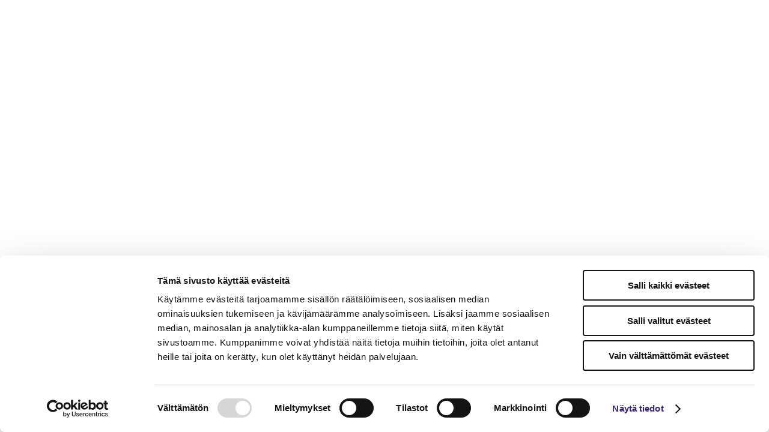

--- FILE ---
content_type: text/html; charset=utf-8
request_url: https://www.kansallisgalleria.fi/fi
body_size: 4678
content:
<!DOCTYPE html><html lang="fi" >
      <head>
        <meta charSet="utf-8" />
        <meta name="viewport" content="width=device-width, initial-scale=1, shrink-to-fit=no" />
        <meta name="google-site-verification" content="hlofrQIdS18UMP8OWWr7SllzhWh6w2Fp4TSeMwIW-GU" />
        
        <link rel="icon" href="/assets/img/favicon/favicon.ico" />
        <link rel="icon" type="image/png" href="/assets/img/favicon/favicon-32x32.png" sizes="32x32" />
        <link rel="mask-icon" type="image/png" href="/assets/img/favicon/favicon.svg" color="#5bbad5" />
        <link rel="shortcut icon" type="image/png" href="/assets/img/favicon/favicon-32x32.png" />
        <link rel="apple-touch-icon" href="/assets/img/favicon/apple-touch-icon.png" />
        <title>Kansallisgalleria</title>
        <meta property="og:title" content="Kansallisgalleria" />
        
        <meta property="og:image" content="https://www.kansallisgalleria.fi/assets/img/KG-jako-2400x1260.png" />
        <meta property="og:image:type" content="image/png" />
        <meta property="og:image:width" content="2400" />
        <meta property="og:image:height" content="1260" />
        <meta property="og:type" content="website" />
        
        
        <script
            id="Cookiebot"
            data-culture="FI"
            src="https://consent.cookiebot.com/uc.js"
            data-cbid="d7d1a6c8-566c-47f1-8685-15e24dfa0712"
            data-blockingmode="auto"
            type="text/javascript"
          ></script>
        <script data-cookieconsent="ignore">
  window.dataLayer = window.dataLayer || [];
  function gtag() {
    dataLayer.push(arguments);
  }
  gtag("config", "GTM-NGVN5VG", { "anonymize_ip": true });
  gtag("consent", "default", {
    ad_storage: "denied",
    analytics_storage: "denied",
    wait_for_update: 500,
  });
  gtag("set", "ads_data_redaction", true);
</script>
        <script data-cookieconsent="ignore">
;
(function (w, d, s, l, i) {
  w[l] = w[l] || []
  w[l].push({ 'gtm.start': new Date().getTime(), event: 'gtm.js' })
  w[l].push({ gaEnvId: 'UA-70104331-33' })
  var f = d.getElementsByTagName(s)[0],
    j = d.createElement(s),
    dl = l != 'dataLayer' ? '&l=' + l : ''
  j.async = true
  j.src = 'https://www.googletagmanager.com/gtm.js?id=' + i + dl + ''
  f.parentNode.insertBefore(j, f)
})(window, document, 'script', 'dataLayer', 'GTM-NGVN5VG')
</script>
        <script data-cookieconsent="statistics">
(function(h,o,t,j,a,r){
		h.hj=h.hj||function(){(h.hj.q=h.hj.q||[]).push(arguments)};
		h._hjSettings={hjid:2289849,hjsv:6};
		a=o.getElementsByTagName('head')[0];
		r=o.createElement('script');r.async=1;
		r.src=t+h._hjSettings.hjid+j+h._hjSettings.hjsv;
		a.appendChild(r);
})(window,document,'https://static.hotjar.com/c/hotjar-','.js?sv=');
</script>

        <link
          rel="preload"
          href="/assets/fonts/barlow-v4-latin/barlow-v4-latin-regular.woff2"
          as="font"
          type="font/woff2"
          crossOrigin="anonymous"
        />
        <link
          rel="preload"
          href="/assets/fonts/barlow-v4-latin/barlow-v4-latin-500.woff2"
          as="font"
          type="font/woff2"
          crossOrigin="anonymous"
        />
        <link
          rel="preload"
          href="/assets/fonts/barlow-v4-latin/barlow-v4-latin-700.woff2"
          as="font"
          type="font/woff2"
          crossOrigin="anonymous"
        />
        <link
          rel="preload"
          href="/assets/fonts/open-sans-v17-latin/open-sans-v17-latin-regular.woff2"
          as="font"
          type="font/woff2"
          crossOrigin="anonymous"
        />
        <link
          rel="preload"
          href="/assets/fonts/open-sans-v17-latin/open-sans-v17-latin-700.woff2"
          as="font"
          type="font/woff2"
          crossOrigin="anonymous"
        />
        <link
          rel="stylesheet"
          href="/assets/fonts/fonts.css"
        />

      </head>
      <body style="margin: 0" >
        <noscript>
          Tämä sovellus vaatii toimiakseen JavaScript tuen sallimisen. This application requires JavaScript support to
          be enabled.
          <iframe
            src="https://www.googletagmanager.com/ns.html?id=GTM-NGVN5VG"
            height="0"
            width="0"
            style="display: none; visibility: hidden"
            title=""
          ></iframe>

        </noscript>
        <div id="root"></div>
        <script data-cookieconsent="ignore">window.__STATE__ = {"kokaEnv":"prod","useSentry":true,"contentful":{"published":{"host":"cdn.contentful.com","accessToken":"9D1bAs3C2ODEzSl1fK12dLVjv_9tJbTiwrpFI_rr7Pk"},"unpublished":{"host":"preview.contentful.com","accessToken":"9rua83xRYy4tTon1J_EnGLrcZHZ83IYZtFYOPa1XKng"},"environment":"master"},"contentfulSpace":"lawhcj3zvhw4","imageBaseUrl":"/media-assets","backendBaseUrl":"https://www.kansallisgalleria.fi","features":{"enableCookiebot":true,"enableErrorTestRoute":false},"lang":"fi","ssrData":{"metadata":{"image":{"url":"https://www.kansallisgalleria.fi/assets/img/KG-jako-2400x1260.png","type":"image/png","width":"2400","height":"1260"}},"navigation":{"menu":[{"type":"top-level","title":"Kansallisgalleria","children":[{"type":"internal-link","title":"Tietoa Kansallisgalleriasta","children":[{"type":"internal-link","title":"Organisaatio","children":[],"id":"3ilIwHUPHAYtEl30j8gMQ2","contentId":"7Gx2JebKBbRcDcGvTHioAs","slug":"kansallisgallerian-organisaatio"},{"type":"internal-link","title":"Strategia","children":[],"id":"44OjRIPbyUOdthp46QQTSd","contentId":"4OTPHr60Y1BoVyg88KqW61","slug":"strategiamme-vuosille-2022-2030"}],"id":"3NUKbMTXp5GUFxwabx5dv9","contentId":"1G7a3ogTqqUFkOwohVOLqU","slug":"tietoa-kansallisgalleriasta"},{"type":"internal-link","title":"Uutiset ja blogit","children":[],"id":"nElAJiEMbuzH53AQL5UGl","contentId":"3FCDJBaFceTruUKi7VcWfC","slug":"artikkelit"},{"type":"internal-link","title":"Vastuullisuus","children":[{"type":"internal-link","title":"Ekologinen","children":[],"id":"5VRd9MwIwgcT8K7N0D7Nzz","contentId":"5x7FDjGBwtSWa66N2Wg4kG","slug":"vastuullisuus"},{"type":"internal-link","title":"Taloudellinen","children":[],"id":"2qX6nE3MT7tpqwpqDpDhYT","contentId":"4cwlAr5Qd13Pai0umDBW3A","slug":"taloudellinen-vastuumme"}],"id":"2gD7TehmuOSflHd7liXfBi","contentId":"3pokTAnY6NGqYGzYsurBm0","slug":"yhteiskunnallinen-vastuullisuus"},{"type":"internal-link","title":"Töihin meille","children":[{"type":"internal-link","title":"Avoimet työpaikat","children":[],"id":"4iMmH69hZ2lDg7KAlfrbVS","contentId":"470EKm5gY31TevLSfXIXha","slug":"avoimet-tyopaikat"},{"type":"internal-link","title":"Kansallisgalleria työpaikkana","children":[],"id":"5HbRwpDZ06nW6iyzYzUkj3","contentId":"10wtI9U842cWRsmZVuVEog","slug":"kansallisgalleria-tyopaikkana"},{"type":"internal-link","title":"8 syytä tulla meille töihin","children":[],"id":"2dXSPYi3TvhnD58o7f2rL8","contentId":"24d4lXEYGKmpmqjXOhrju7","slug":"kahdeksan-syyta-tulla-meille-toihin"}],"id":"2vNaTDvQqi1n2Ri0PNwEM1","contentId":"1c2sG6WIvKfOv7OT6fVLHc","slug":"toihin-meille"},{"type":"internal-link","title":"Tue toimintaamme","children":[{"type":"internal-link","title":"Ryhdy taiteen tukijaksi","children":[],"id":"E3k8hrFeAujboe7OPKbGG","contentId":"5qzFfwqqTAU0omrCNg0LHR","slug":"ryhdy-taiteen-tukijaksi"},{"type":"internal-link","title":"Tule kumppaniksemme","children":[],"id":"3GCPrxx3Sli8SzvAgv72pK","contentId":"3TKfVSWSr5bfPfvRjHyZDN","slug":"tule-kumppaniksemme"},{"type":"internal-link","title":"Kiitos lahjoittajillemme","children":[],"id":"EvBeUjY0zEr7Yo04rlXC3","contentId":"6UzHkr3n2nekjeUmg5WTzp","slug":"kiitos-lahjoittajillemme"}],"id":"3oqIiVyQfXiE5AytIMvXn7","contentId":"5FemMBWYLtQNbRae1SskpE","slug":"tue-toimintaamme"},{"type":"internal-link","title":"Yhteystiedot","children":[{"type":"internal-link","title":"Henkilökunta","children":[],"id":"2sVRntJkoZjIhCynmYLgQ4","contentId":"59KinAsbVU99S4zQ6vfZBU","slug":"henkilokunnan-yhteystiedot"}],"id":"2swuUXKP5Pm5CTpmO4o68W","contentId":"4cd8Zb47296JhpUb6EYZWG","slug":"yhteystiedot"},{"type":"internal-link","title":"Tietosuoja","children":[{"type":"internal-link","title":"Lipunmyynnin tietosuoja","children":[],"id":"6a3HRyM0d4kZc5PJ9E52sE","contentId":"hD8A1h5DmeYQiRZeLCT0M","slug":"lipunmyynnin-tietosuoja"},{"type":"internal-link","title":"Virtuaalisovellusten tietosuojaseloste","children":[],"id":"5sJPaN6v5nOkvrunKPnOkc","contentId":"7CCcQlv2X1S0jPBoiAvr2J","slug":"virtuaalisovellusten-tietosuojaseloste"},{"type":"internal-link","title":"Tietoa evästeistä","children":[],"id":"4vKIl432dJ1XG0XMzKkN6h","contentId":"6b6tNN1qSGqPRY0i1bNXvd","slug":"tietoa-evasteista"}],"id":"35dSxxW4ZWJY49uiOVqobf","contentId":"5RXtKNBf8yCGgyEmazW2lY","slug":"tietosuoja"},{"type":"internal-link","title":"Lipunmyynnin käyttöehdot","children":[],"id":"1rmJp5gmKrLYgGxT37Xqmv","contentId":"SNldqYPSzxYF11kKq2156","slug":"kaytto-ja-toimitusehdot"},{"type":"internal-link","title":"Kansallisgallerian ilmoituskanava","children":[],"id":"50SNQa66Q8ns2kVgsvqKKY","contentId":"6bdKFssWkpGJHB7zwueLAr","slug":"kansallisgallerian-ilmoituskanava"}],"id":"3Ib1Y2OFCUN5hase0mPCTL"},{"type":"top-level","title":"Kansallisgallerian kokoelma","children":[{"type":"internal-link","title":"Hae kokoelmasta","children":[],"id":"1aoY6IIHL8DDrrX9qBYswg","contentId":"5IWJsHB2GzqtOSFbJNTq7f","slug":"search"},{"type":"internal-link","title":"Tietoa kokoelmasta","children":[{"type":"internal-link","title":"Kokoelman historia","children":[],"id":"70wHTnl92vWYGTzLVk9K98","contentId":"2fYaDo9euQWC3n3fErIkvd","slug":"kokoelmien-historia"},{"type":"internal-link","title":"Ateneumin taidemuseo","children":[],"id":"6eW4F6mzHPur6OqITv2N1N","contentId":"6iWt0pWUQdufgYkYSEbG9e","slug":"ateneumin-taidemuseo"},{"type":"internal-link","title":"Nykytaiteen museo Kiasma","children":[],"id":"5ZcZSYOpRwvSumsEkS39XR","contentId":"7KdhOMlELFiIRxrE0Hgs2Q","slug":"Nykytaiteen-museo-Kiasma"},{"type":"internal-link","title":"Sinebrychoffin taidemuseo","children":[],"id":"6YDuzuzwHASujGAQIfTFIj","contentId":"5NYseCcBG8kK5G3KOa8vTi","slug":"Sinebrychoffin-taidemuseo"},{"type":"internal-link","title":"Valtion taideteostoimikunta","children":[],"id":"6l7gnSLcfWK4CpOXDoFL94","contentId":"3bIRSrTHA6tzATN2nJX5xn","slug":"valtion-taideteostoimikunta"},{"type":"internal-link","title":"Nykytaiteen uushankinnat","children":[],"id":"7oCNC2sZSPM7JG8CX7WnXm","contentId":"XCYM3ZJXj6gynWXRzS7ID","slug":"nykytaiteen-teoshankinnat"}],"id":"3sKt9SMJBhTmlMEzLASOvz","contentId":"3dy7FpTDsEGURKyfZbh56h","slug":"kansallisgallerian-kokoelmat"},{"type":"internal-link","title":"Lainat kokoelmasta","children":[],"id":"35UMQTS83u5EGllz9QQPEx","contentId":"1b5sOd0Db5KHwhr9edjTWq","slug":"lainat-kokoelmista"},{"type":"internal-link","title":"Provenienssitutkimus","children":[],"id":"2TRN8okVaUMaEP89ydO0UB","contentId":"2uYcg58zvytlXvOPRTQJyz","slug":"provenienssitutkimus"},{"type":"internal-link","title":"Digitaalinen Kansallisgalleria","children":[],"id":"6hwzUqSED6oM2PSRsyPZt3","contentId":"7IuiiPwEcJQQ4cZtLuuDv2","slug":"digitaalinen-kansallisgalleria"}],"id":"5oIMHw9trvkr8L8CslwqSv"},{"type":"top-level","title":"Tutkimus","children":[{"type":"internal-link","title":"Arkiston ja kirjaston tietopalvelu","children":[{"type":"internal-link","title":"Arkisto","children":[],"id":"5B5uHEpILy0QUEjciRr0Wc","contentId":"4gszaMsxoBgIzQWg9DdNr6","slug":"Arkisto"},{"type":"internal-link","title":"Kirjasto","children":[],"id":"3E9C3ZPpOcMOSpowvmlfgG","contentId":"5mCIMGCWZp1savxtVZKz5b","slug":"Kirjasto"}],"id":"1u2zFy37QXvwcyGYAMWQya","contentId":"4NDbX6s6VFwX53luHX8EP2","slug":"arkiston-ja-kirjaston-tietopalvelu"},{"type":"internal-link","title":"FNG Research","children":[],"id":"2mWGJ918Ok7vlvQrxw0Tpd","contentId":"22FjhjTX5nN1wW12cWNSNM","slug":"FNG_Research"},{"type":"internal-link","title":"Tutkijaharjoittelu","children":[{"type":"internal-link","title":"Tutkijaharjoittelun hakuohjeet","children":[],"id":"3VrKszcHkljDciNu83rPnI","contentId":"4FsiXuuZzE4TqgtBSTf3pd","slug":"tutkijaharjoittelun-hakuohjeet"}],"id":"5N9nDuXHZvPjpPDYxDtnSV","contentId":"woawTZf6oAt8dYQWJRwMm","slug":"tutkijaharjoittelu"},{"type":"internal-link","title":"Näin käytät Omaa galleriaa","children":[],"id":"MEJHwJJVt0tNB1eTmycRx","contentId":"3hbsnpHCxkyBkRxEgNHBtk","slug":"nain-kaytat-omaa-galleriaa"}],"id":"54Nl3DmxmFoEcvq1LTNyH5"},{"type":"top-level","title":"Muut palvelut","children":[{"type":"internal-link","title":"Taiteen maastavientilupa","children":[],"id":"1tVVPU48cCHnFc7PT7qfSB","contentId":"2IinV5RNCrQmtN0aZGPx2P","slug":"taiteen-maastavientilupa"},{"type":"internal-link","title":"Medialle","children":[],"id":"2qcC6HRJsYSZDTCrItwvkv","contentId":"1c7p5vne2N3kv4K0H4Q7Iv","slug":"Medialle"},{"type":"internal-link","title":"Kuvapalvelu","children":[{"type":"internal-link","title":"Kuvien käyttöoikeudet","children":[],"id":"7CbFBvHK9ALzkdS4YkSjB","contentId":"3irAgpmX9zkCNGKoY4aZ4x","slug":"kuvien-kayttooikeudet"},{"type":"internal-link","title":"Kuvankäyttömaksut","children":[],"id":"1ieZGUubIE2GioSbzKZHir","contentId":"GVEtQZf8dv3TPbE28SrK5","slug":"kuvankayttomaksut"},{"type":"internal-link","title":"Kuvatilausehdot","children":[],"id":"4mAeqFCw9UIDBEOhh20zM9","contentId":"3Mgzj2d4kDbfhL1FhqbdvE","slug":"kuvatilausehdot"}],"id":"6z9vUMroeZyQVjO7tnzjcX","contentId":"1ksjvln5bUve2HYHtMYLI3","slug":"Kuvapalvelu"},{"type":"internal-link","title":"API sovelluskehittäjille","children":[],"id":"NFVwSVe5GlVxR7EB5a2F4","contentId":"3pLPRREpGG9KuNCY9Ef4No","slug":"api-sovelluskehittajille"}],"id":"6LiafZWtFi5MJnYSpWSzPV"}]}},"supportedBrowsersRegExp":{}}</script>
        <script data-cookieconsent="ignore" src="/assets/vendor.faf3665f91f7df0bb01b.js"></script>
<script data-cookieconsent="ignore" src="/assets/63.d0229ac5a092071a42ff.js"></script>
<script data-cookieconsent="ignore" src="/assets/main.eebc79847eb855a5e1f1.js"></script>
      </body>
    </html>

--- FILE ---
content_type: application/x-javascript
request_url: https://consentcdn.cookiebot.com/consentconfig/d7d1a6c8-566c-47f1-8685-15e24dfa0712/kansallisgalleria.fi/configuration.js
body_size: 212
content:
CookieConsent.configuration.tags.push({id:187339229,type:"script",tagID:"",innerHash:"",outerHash:"",tagHash:"3269216207154",url:"https://consent.cookiebot.com/uc.js",resolvedUrl:"https://consent.cookiebot.com/uc.js",cat:[1]});CookieConsent.configuration.tags.push({id:187339231,type:"script",tagID:"",innerHash:"",outerHash:"",tagHash:"11034529487275",url:"",resolvedUrl:"",cat:[4]});